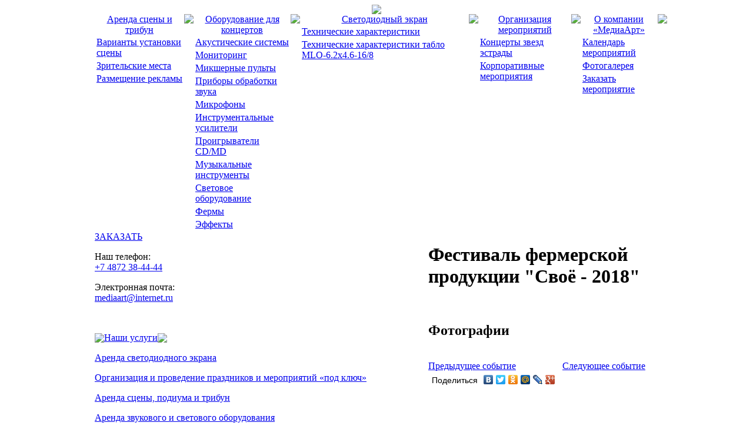

--- FILE ---
content_type: text/html; charset=utf-8
request_url: https://www.mediaart.su/calendar/list/515.html
body_size: 5465
content:
<?xml version="1.0" encoding="utf-8"?><!DOCTYPE html PUBLIC "-//W3C//DTD XHTML 1.0 Transitional//EN" "http://www.w3.org/TR/xhtml1/DTD/xhtml1-transitional.dtd">
<html xmlns="http://www.w3.org/1999/xhtml" xml:lang="ru-ru" lang="ru-ru">

<head>
  <base href="https://www.mediaart.su/calendar/list/515.html" />
  <meta http-equiv="content-type" content="text/html; charset=utf-8" />
  <meta name="robots" content="index, follow" />
  <meta name="keywords" content="" />
  <meta name="description" content="" />
  <meta name="generator" content="" />
  <title>Календарь мероприятий</title>
  <link href="/favicon.ico" rel="shortcut icon" type="image/x-icon" />
  <link rel="stylesheet" href="/components/com_lightgallery/js/skins/shape/style.css" type="text/css" />
  <link rel="stylesheet" href="/templates/media_art/css/form.css" type="text/css" />
  <script type="text/javascript" src="/components/com_lightgallery/js/lightgallery.min.js"></script>
  <script type="text/javascript" src="/components/com_lightgallery/js/lang/ru_utf8.js"></script>
  <script type="text/javascript" src="/plugins/system/mtupgrade/mootools.js"></script>
  <script type="text/javascript" src="/templates/media_art/js/mootools-more.js"></script>
  <script type="text/javascript" src="/components/com_lightgallery/js/bumpbox/flowplayer.min.js"></script>
  <script type="text/javascript" src="/components/com_lightgallery/js/bumpbox/bumpbox.js"></script>
  <script type="text/javascript" src="/templates/media_art/js/preloadimg.js"></script>
  <script type="text/javascript">
	window.onload = function(){lightgallery.init({enableZoom:true,speed:0,fadeImage:true});	}window.addEvent('domready', function(){
var x = $('drop_down_menu').getElements('table'); x.setStyle('display', 'block'); $('drop_down_menu').getElements('td.menu').each( function( elem ){
var list = elem.getElement('table.links');
var myFx = new Fx.Slide(list).hide();
elem.addEvents({
'mouseenter' : function(){
myFx.cancel();
myFx.slideIn();
},
'mouseleave' : function(){
myFx.cancel();
myFx.slideOut();
}
});
})
});

  </script>

<link rel="stylesheet" href="/templates/media_art/css/allstyles.css" type="text/css" />
<link rel="stylesheet" href="/templates/media_art/css/nistyles.css" type="text/css" />
<link rel="stylesheet" href="https://cdnjs.cloudflare.com/ajax/libs/Swiper/4.1.6/css/swiper.min.css">


<style type="text/css">
.home-swiper-container {
  width: 297px;
  height: 186px;
}

.home-swiper-slide {
  background-size: cover;
  display: -webkit-box;
  display: -ms-flexbox;
  display: -webkit-flex;
  display: flex;
  -webkit-box-pack: center;
  -ms-flex-pack: center;
  -webkit-justify-content: center;
  justify-content: center;
  -webkit-box-align: center;
  -ms-flex-align: center;
  -webkit-align-items: center;
  align-items: center;
  cursor: pointer;
}

.home-1 {
  background: url(/images/ph/photo1.jpg) no-repeat 50%;
 
}
.home-2 {
  background: url(/images/ph/photo2.jpg) no-repeat 50%;
   visibility: hidden;
}

.home-3 {
  background: url(/images/ph/photo3.jpg) no-repeat 50%;
 visibility: hidden; 
}
.home-4 {
  background: url(/images/ph/photo4.jpg) no-repeat 50%;
  visibility: hidden;
}
.home-5 {
  background: url(/images/ph/photo5.jpg) no-repeat 50%;
visibility: hidden;
}
.home-6 {
  background: url(/images/ph/photo6.jpg) no-repeat 50%;
  visibility: hidden;
}
.home-7 {
  background: url(/images/ph/photo7.jpg) no-repeat 50%;
  visibility: hidden;
}
.home-8 {
  background: url(/images/ph/photo8.jpg) no-repeat 50%;
  visibility: hidden;
}
</style>
<script src="https://cdnjs.cloudflare.com/ajax/libs/Swiper/4.1.6/js/swiper.min.js"></script>	
<script type="text/javascript">
window.addEvent('domready', function() {
var homeSwiper = new Swiper('.home-swiper-container', {
	  effect: 'fade',
	  autoplay: {
	  	delay: 4500,
	  	disableOnInteraction: false,
	  },

	  fadeEffect: {
    	crossFade: true
  	},
	  
	  slidesPerView: 1,
	  speed:4000
});
		$$("div.preloadim").setStyle('visibility', 'visible');
	});
  
</script>
<Script type="text/javascript">

	var a1=new Image;a1.src="/templates/media_art/images/left-button-play-1.gif";

	function change(img, ref) {
        document.images[img].src = ref;
	}

</script>


</head>

<body>

<table border="0" cellpadding="0" cellspacing="0" width="100%" height="100%">
<tr>
<td class="not-index-fon" align="center" valign="top">

<div class="nilogo">
<a href="/"><img src="/templates/media_art/images/mediaart-logo.jpg" border="0" /></a>
</div>

<table border="0" cellpadding="0" cellspacing="0" width="990" class="table-content">
<tr>
<td class="td-left-top" valign="top">
<img src="/templates/media_art/images/not-index-left-top.jpg" border="0" alt="" />
</td>
<td class="td-content" rowspan="2" valign="top">
<!-- top menu -->
<div id="menu-container">
<table border="0" cellpadding="0" cellspacing="0" width="956" class="ni-menu-table" id="drop_down_menu">
<tr>
	<td valign="top" align="center" id="ni-menu-td1" class="menu"><a href="/scena.html" class="ni-menu-table-a">Аренда сцены и трибун</a><table class="links"><tr><td><a href="/scena/scena.html">Варианты установки сцены</a></td></tr><tr><td><a href="/scena/zritelskie-mesta.html">Зрительские места</a></td></tr><tr><td><a href="/scena/reklama.html">Размещение рекламы</a></td></tr></table></td><td valign="top" align="center" class="ni-menu-palka"><img src="/templates/media_art/images/not-index-menu-palka.gif" border="0" /></td><td valign="top" align="center" id="ni-menu-td2" class="menu"><a href="/oborudovanie.html" class="ni-menu-table-a">Оборудование для концертов</a><table class="links"><tr><td><a href="/oborudovanie/acoustics.html">Акустические системы</a></td></tr><tr><td><a href="/oborudovanie/monitors.html">Мониторинг</a></td></tr><tr><td><a href="/oborudovanie/mixingconsoles.html">Микшерные пульты</a></td></tr><tr><td><a href="/oborudovanie/editsounds.html">Приборы обработки звука</a></td></tr><tr><td><a href="/oborudovanie/microphones.html">Микрофоны</a></td></tr><tr><td><a href="/oborudovanie/amplifiers.html">Инструментальные усилители</a></td></tr><tr><td><a href="/oborudovanie/cdmdplayers.html">Проигрыватели CD/MD</a></td></tr><tr><td><a href="/oborudovanie/musicalinstruments.html">Музыкальные инструменты</a></td></tr><tr><td><a href="/oborudovanie/lights.html">Световое оборудование</a></td></tr><tr><td><a href="/oborudovanie/girders.html">Фермы</a></td></tr><tr><td><a href="/oborudovanie/effects.html">Эффекты</a></td></tr></table></td><td valign="top" align="center" class="ni-menu-palka"><img src="/templates/media_art/images/not-index-menu-palka.gif" border="0" /></td><td valign="top" align="center" id="ni-menu-td3" class="menu"><a href="/svetodiodnyi-ekran.html" class="ni-menu-table-a">Светодиодный экран</a><table class="links"><tr><td><a href="/svetodiodnyi-ekran/screeninfo.html">Технические характеристики</a></td></tr><tr><td><a href="/svetodiodnyi-ekran/screen-mlo-info.html">Технические характеристики табло MLO-6.2x4.6-16/8</a></td></tr></table></td><td valign="top" align="center" class="ni-menu-palka"><img src="/templates/media_art/images/not-index-menu-palka.gif" border="0" /></td><td valign="top" align="center" id="ni-menu-td4" class="menu"><a href="/meropriatia.html" class="ni-menu-table-a">Организация мероприятий</a><table class="links"><tr><td><a href="/meropriatia/sters-conserts.html">Концерты звезд эстрады</a></td></tr><tr><td><a href="/meropriatia/korporativ.html">Корпоративные мероприятия</a></td></tr></table></td><td valign="top" align="center" class="ni-menu-palka"><img src="/templates/media_art/images/not-index-menu-palka.gif" border="0" /></td><td valign="top" align="center" id="ni-menu-td5" class="menu"><a href="/about.html" class="ni-menu-table-a">О компании «МедиаАрт»</a><table class="links"><tr><td><a href="/about/calendar.html">Календарь мероприятий</a></td></tr><tr><td><a href="/about/fotogallery.html">Фотогалерея</a></td></tr><tr><td><a href="/about/sendletters.html">Заказать мероприятие</a></td></tr></table></td>
</tr>
</table>
</div>
<!-- end top menu -->
<!-- LEFT MODULES -->
	<table border="0" cellpadding="0" cellspacing="0" width="956">
	<tr>
	<td valign="top" align="left" class="left-column">
		<table cellspacing="0" cellpadding="0" border="0" class="left-menu">
    <tbody>
        <tr>
            <td class="left-menu-left"><a onmouseover="change('button-play','/templates/media_art/images/left-button-play-1.gif');" onmouseout="change('button-play','/templates/media_art/images/left-button-play-0.gif');" href="/about/sendletters.html"><img border="0" alt="" name="button-play" src="/templates/media_art/images/left-button-play-0.gif" /></a></td>
            <td valign="middle" class="left-menu-fon"><a class="left-button-play" onmouseover="change('button-play','/templates/media_art/images/left-button-play-1.gif');" onmouseout="change('button-play','/templates/media_art/images/left-button-play-0.gif');" href="/about/sendletters.html">ЗАКАЗАТЬ</a></td>
            <td class="left-menu-right"><img border="0" alt="" src="/templates/media_art/images/left-menu-right.gif" /></td>
        </tr>
    </tbody>
</table>
<p class="left-a">Наш телефон:<br />
<font class="left-phone"><a href="tel:+74872384444">+7 4872 38-44-44</a></font></p>
<p class="left-a">Электронная почта:<br />
<font class="left-phone"><a href="/contacts.html">mediaart@internet.ru</a></font></p>
<p><br />
<!--<h2 style="padding-left: 15px;" class="left-a"><a href="/about/sendletters.html">ЗАКАЗАТЬ</a></h2>--></p><table border="0" cellpadding="0" cellspacing="0" class="left-menu">
    <tr>
        <td class="left-menu-left">
            <img src="/templates/media_art/images/left-menu-blue.gif" border="0" />
        </td>
        <td class="left-menu-fon" valign="middle">
            <a href="https://www.mediaart.su/index.php" title="Наши услуги">Наши услуги</a>
        </td>
        <td class="left-menu-right">
            <img src="/templates/media_art/images/left-menu-right.gif" border="0" />
        </td>
    </tr>
</table>
                <p class="left-a"><a href="/svetodiodnyi-ekran.html">Аренда светодиодного экрана</a><br />
                </p>
                <p class="left-a"><a href="/meropriatia.html">Организация и проведение праздников и мероприятий «под ключ»</a><br />
                </p>
                <p class="left-a"><a href="/scena.html">Аренда сцены, подиума и трибун</a><br />
                </p>
                <p class="left-a"><a href="/oborudovanie.html">Аренда звукового и светового оборудования</a><br />
                </p>
<br />

<table border="0" cellpadding="0" cellspacing="0" class="left-menu">
    <tr>
        <td class="left-menu-left">
            <img src="/templates/media_art/images/left-menu-green.gif" border="0" />
        </td>
        <td class="left-menu-fon" valign="middle">
            <a href="/about/calendar.html" title="Календарь мероприятий">Календарь мероприятий</a>
        </td>
        <td class="left-menu-right">
            <img src="/templates/media_art/images/left-menu-right.gif" border="0" />
        </td>
    </tr>
</table>


                    <p class="left-a"><a href="/calendar/list/1253.html">Концерт "Хора Турецкого". Концерт приурочен к выставке "Одна на всех. Победа !"</a>
                        <br />
                        <font class="left-date">г. Тула, Соборная площадь Тульского Кремля, 21 апреля 2025 года</font></p>
                    <p class="left-a"><a href="/calendar/list/1252.html">PUSHKA  DANCE  CHAMP  2025</a>
                        <br />
                        <font class="left-date">г. Тула, Городской концертный зал, 19 - 20 апреля 2025 года</font></p>
                    <p class="left-a"><a href="/calendar/list/1251.html">Торжественное открытие Международного научно - общественного форума "Вторая мировая война: история и историческая память в России и мире"</a>
                        <br />
                        <font class="left-date">г. Тула, Тульский государственный музей оружия, Октябрьская ул., 2, 27 марта 2025 года</font></p>
                    <p class="left-a"><a href="/calendar/list/1250.html">Открытие VII Всероссийского фестиваля клубов "Учитель года"</a>
                        <br />
                        <font class="left-date">г. Тула, Дом дворянское собрания, просп. Ленина, 44, 26 марта 2025 года</font></p>

<table border="0" cellpadding="0" cellspacing="0" class="left-menu">
    <tr>
        <td class="left-menu-left">
            <img src="/templates/media_art/images/left-menu-violet.gif" border="0" />
        </td>
        <td class="left-menu-fon" valign="middle">
            <a href="/about/fotogallery.html" title="МедиаГалерея">МедиаГалерея</a>
        </td>
        <td class="left-menu-right">
            <img src="/templates/media_art/images/left-menu-right.gif" border="0" />
        </td>
    </tr>
</table>


            <p class="left-a"><a href="/about/fotogallery.html">Фотогалерея
        </a>
        <br />
    </p>

	</td>
	<!-- END LEFT MODULES -->
	<!-- CONTENT -->
	<td valign="top" align="left" class="content">
		<h1>Фестиваль фермерской продукции "Своё - 2018"</h1><p class="media-p"></p><br />

 		
<div class="title1"><h2>Фотографии</h2></div>
<div style="clear:both"></div>
<div class="media-div">
		<div>
		<a href="https://www.mediaart.su/administrator/components/com_lightgallery/lightgallery/221ed648-9fda-06e8-db5f-00003ec1d565_Свое, 18-19 (3).jpg" title="" rel="lightgallery[gall]" >
			<img src="https://www.mediaart.su/administrator/components/com_lightgallery/lightgallery/th221ed648-9fda-06e8-db5f-00003ec1d565_Свое, 18-19 (3).jpg" border="0" alt=""/>
		</a>
		</div>
				<div>
		<a href="https://www.mediaart.su/administrator/components/com_lightgallery/lightgallery/2045486d-8b56-ec48-738d-0000683eec88_Свое, 18-19 (2).jpg" title="" rel="lightgallery[gall]" >
			<img src="https://www.mediaart.su/administrator/components/com_lightgallery/lightgallery/th2045486d-8b56-ec48-738d-0000683eec88_Свое, 18-19 (2).jpg" border="0" alt=""/>
		</a>
		</div>
				<div>
		<a href="https://www.mediaart.su/administrator/components/com_lightgallery/lightgallery/4342cb00-3dfd-cfc8-a260-000076594fa3_6fe2943517b7ffc7db4a7b5602d6c61f.jpg" title="" rel="lightgallery[gall]" >
			<img src="https://www.mediaart.su/administrator/components/com_lightgallery/lightgallery/th4342cb00-3dfd-cfc8-a260-000076594fa3_6fe2943517b7ffc7db4a7b5602d6c61f.jpg" border="0" alt=""/>
		</a>
		</div>
				<div>
		<a href="https://www.mediaart.su/administrator/components/com_lightgallery/lightgallery/45e143e8-7121-00e8-eb05-0000243a9049_Свое, 18-19 (1).jpg" title="" rel="lightgallery[gall]" >
			<img src="https://www.mediaart.su/administrator/components/com_lightgallery/lightgallery/th45e143e8-7121-00e8-eb05-0000243a9049_Свое, 18-19 (1).jpg" border="0" alt=""/>
		</a>
		</div>
				<div>
		<a href="https://www.mediaart.su/administrator/components/com_lightgallery/lightgallery/0d6603ef-8850-6b09-4332-000034c6533a_6fe2943517b7ffc7db4a7b5602d6c61i.jpg" title="" rel="lightgallery[gall]" >
			<img src="https://www.mediaart.su/administrator/components/com_lightgallery/lightgallery/th0d6603ef-8850-6b09-4332-000034c6533a_6fe2943517b7ffc7db4a7b5602d6c61i.jpg" border="0" alt=""/>
		</a>
		</div>
				<div>
		<a href="https://www.mediaart.su/administrator/components/com_lightgallery/lightgallery/42e17ef3-bbfe-a929-1b21-000032b17aac_6fe2943517b7ffc7db4a7b5602d6c61l.jpg" title="" rel="lightgallery[gall]" >
			<img src="https://www.mediaart.su/administrator/components/com_lightgallery/lightgallery/th42e17ef3-bbfe-a929-1b21-000032b17aac_6fe2943517b7ffc7db4a7b5602d6c61l.jpg" border="0" alt=""/>
		</a>
		</div>
				<div>
		<a href="https://www.mediaart.su/administrator/components/com_lightgallery/lightgallery/4f672dd2-aae5-29a8-8a35-00007f64d013_210e7601993f920fac354d8e46e80169.jpg" title="" rel="lightgallery[gall]" >
			<img src="https://www.mediaart.su/administrator/components/com_lightgallery/lightgallery/th4f672dd2-aae5-29a8-8a35-00007f64d013_210e7601993f920fac354d8e46e80169.jpg" border="0" alt=""/>
		</a>
		</div>
				<div>
		<a href="https://www.mediaart.su/administrator/components/com_lightgallery/lightgallery/75d47890-e73f-4a09-a348-00000f601d4c_210e7601993f920fac354d8e46e80173.jpg" title="" rel="lightgallery[gall]" >
			<img src="https://www.mediaart.su/administrator/components/com_lightgallery/lightgallery/th75d47890-e73f-4a09-a348-00000f601d4c_210e7601993f920fac354d8e46e80173.jpg" border="0" alt=""/>
		</a>
		</div>
				<div>
		<a href="https://www.mediaart.su/administrator/components/com_lightgallery/lightgallery/76f284ad-ba3a-2ae9-dbf0-00001ca635fc_210e7601993f920fac354d8e46e80174.jpg" title="" rel="lightgallery[gall]" >
			<img src="https://www.mediaart.su/administrator/components/com_lightgallery/lightgallery/th76f284ad-ba3a-2ae9-dbf0-00001ca635fc_210e7601993f920fac354d8e46e80174.jpg" border="0" alt=""/>
		</a>
		</div>
				<div>
		<a href="https://www.mediaart.su/administrator/components/com_lightgallery/lightgallery/0272435d-db10-1f49-23ef-000038f1d603_17840b71e9e4e891331d900c355f9b45.jpg" title="" rel="lightgallery[gall]" >
			<img src="https://www.mediaart.su/administrator/components/com_lightgallery/lightgallery/th0272435d-db10-1f49-23ef-000038f1d603_17840b71e9e4e891331d900c355f9b45.jpg" border="0" alt=""/>
		</a>
		</div>
				<div>
		<a href="https://www.mediaart.su/administrator/components/com_lightgallery/lightgallery/5de7e707-68f9-ea88-f3c5-00005457d830_17840b71e9e4e891331d900c355f9b47.jpg" title="" rel="lightgallery[gall]" >
			<img src="https://www.mediaart.su/administrator/components/com_lightgallery/lightgallery/th5de7e707-68f9-ea88-f3c5-00005457d830_17840b71e9e4e891331d900c355f9b47.jpg" border="0" alt=""/>
		</a>
		</div>
				<div>
		<a href="https://www.mediaart.su/administrator/components/com_lightgallery/lightgallery/64d7cce6-dc01-b5e8-aae6-00001cc1c3a8_17840b71e9e4e891331d900c355f9b50.jpg" title="" rel="lightgallery[gall]" >
			<img src="https://www.mediaart.su/administrator/components/com_lightgallery/lightgallery/th64d7cce6-dc01-b5e8-aae6-00001cc1c3a8_17840b71e9e4e891331d900c355f9b50.jpg" border="0" alt=""/>
		</a>
		</div>
				<div>
		<a href="https://www.mediaart.su/administrator/components/com_lightgallery/lightgallery/1aaf0df1-fd34-dee8-3b79-000047780d48_17840b71e9e4e891331d900c355f9b51.jpg" title="" rel="lightgallery[gall]" >
			<img src="https://www.mediaart.su/administrator/components/com_lightgallery/lightgallery/th1aaf0df1-fd34-dee8-3b79-000047780d48_17840b71e9e4e891331d900c355f9b51.jpg" border="0" alt=""/>
		</a>
		</div>
		</div>
<div style="clear:both"></div>
<br />


<table border="0" cellpadding="0" cellspacing="0" width="95%" class="paginator">
<tr>
<td width="50%" align="left" class="pagi-left">

 
	<a href="/calendar/list/514.html">Предыдущее событие</a>
</td>
<td width="50%" align="right" class="pagi-right">
 
	<a href="/calendar/list/516.html">Следующее событие</a>

</td>
</tr>
</table>



<script type="text/javascript" src="//yandex.st/share/share.js"
charset="utf-8"></script>
<div class="yashare-auto-init" data-yashareL10n="ru"
 data-yashareType="link" data-yashareQuickServices="yaru,vkontakte,facebook,twitter,odnoklassniki,moimir,lj,gplus"

></div> 

	</td>

	</tr>
	</table>

</td>
<td class="td-right-top" valign="top">
<img src="/templates/media_art/images/not-index-right-top.jpg" border="0" />

</td>
</tr>
<tr>
<td class="td-left-bottom">
<img src="/templates/media_art/images/i-content-left-bottom.gif" border="0" />
</td>
<td class="td-right-bottom">
<img src="/templates/media_art/images/i-content-right-bottom.gif" border="0" />
</td>
</tr>
<tr>
<td colspan="3" class="top-bottom">
<img src="/templates/media_art/images/i-content-bottom.gif" border="0" />
</td>
</tr>
</table>
<!-- END CONTENT -->

<!--footer-->
<table cellpadding="0" cellspacing="0" border="0" width="990">
<tr>
<td class="footer-left" align="left" valign="top">
<p>Copyright © 1996 Концертное агентство «МедиаАрт». Все права защищены.<br /><br />
Телефон: +7 4872 38-44-44<br />
<a href="/contacts.html">Контактная информация</a></p>
</td>
<td class="footer-right">
<img src="/templates/media_art/images/footer-logo.gif" border="0" />
</td>
</tr>
</table>

<div style="display:block;padding:8px 15px 5px 20px;width:945px;text-align:left;">
<a href="http://www.galaktika.pw" rel="nofollow" target="blank" style="border:none;font-size:10px;color#005b9a;"><img src="/images/mediaart-galaktika.png" border="0" style="display:inline-block;vertical-align:middle;" /><span style="display:inline-block;vertical-align:middle;color:#005b9a">&nbsp;&mdash;&nbsp;разработка и продвижение интернет-проекта</span></a>
</div>

</td>
</tr>
</table>
<!-- Yandex.Metrika counter -->
<div style="display:none;"><script type="text/javascript">
(function(w, c) {
    (w[c] = w[c] || []).push(function() {
        try {
            w.yaCounter1281379 = new Ya.Metrika(1281379);
             yaCounter1281379.clickmap(true);
        
        } catch(e) { }
    });
})(window, 'yandex_metrika_callbacks');
</script></div>
<script src="//mc.yandex.ru/metrika/watch.js" type="text/javascript" defer="defer"></script>
<noscript><div><img src="//mc.yandex.ru/watch/1281379" style="position:absolute; left:-9999px;" alt="" /></div></noscript>
<!-- /Yandex.Metrika counter -->
</body>
</html>